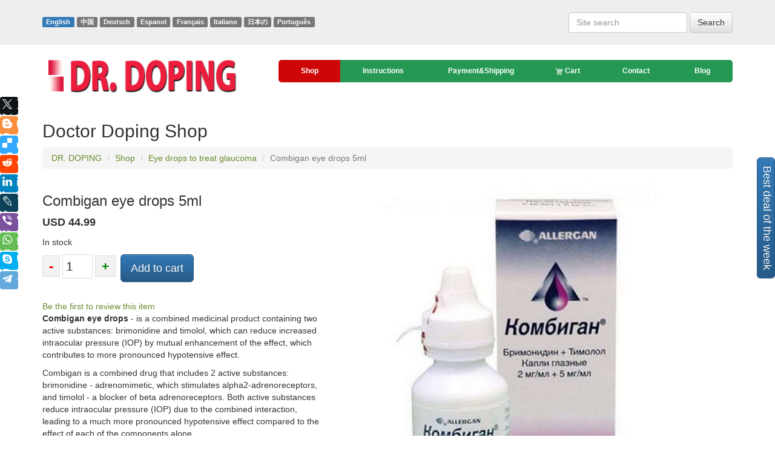

--- FILE ---
content_type: text/html; charset=WINDOWS-1251
request_url: https://drdoping.com/shop/combigan-eye-drops/
body_size: 6927
content:
<!DOCTYPE html>
<html lang="en">
<head>
<link rel="canonical" href="https://drdoping.com/shop/combigan-eye-drops/">
<link rel="alternate" hreflang="x-default" href="https://drdoping.com/shop/combigan-eye-drops/" />
<link rel="alternate" hreflang="en" href="https://drdoping.com/shop/combigan-eye-drops/" />
<link rel="alternate" hreflang="cn" href="https://cn.drdoping.com/shop/combigan-eye-drops/" />
<link rel="alternate" hreflang="de" href="https://de.drdoping.com/shop/combigan-eye-drops/" />
<link rel="alternate" hreflang="es" href="https://es.drdoping.com/shop/combigan-eye-drops/" />
<link rel="alternate" hreflang="fr" href="https://fr.drdoping.com/shop/combigan-eye-drops/" />
<link rel="alternate" hreflang="it" href="https://it.drdoping.com/shop/combigan-eye-drops/" />
<link rel="alternate" hreflang="jp" href="https://jp.drdoping.com/shop/combigan-eye-drops/" />
<link rel="alternate" hreflang="pt" href="https://pt.drdoping.com/shop/combigan-eye-drops/" />
<meta name="viewport" content="width=device-width, initial-scale=1.0"/>
<title>Combigan eye drops 5ml buy pronounced hypotensive effect online - DR. DOPING</title>
<meta name="description" content="Combigan eye drops - is a combined medicinal product containing two active substances: brimonidine and timolol, which can reduce increased intraocular pressure (IOP) by mutual enhancement of the effect, which contributes to more pronounced hypotensive effect.">
<SCRIPT type="95484dbd9fe2ce63c8baed89-text/javascript" src="https://ajax.googleapis.com/ajax/libs/jquery/2.1.4/jquery.min.js"></SCRIPT>
<link href="/bootstrap/css/bootstrap.min.css" rel="stylesheet">
<link href="/bootstrap/css/bootstrap-theme.min.css" rel="stylesheet">
<link rel="shortcut icon" href="/i/favicon.png?54" />
<link href="/template/default.css" rel="stylesheet">
<script type="95484dbd9fe2ce63c8baed89-text/javascript">
//AddToCart();
function AddToCart(item,cnt){
$.ajax({
type: 'POST',
url: '/add.htm',
data: 'item='+item+'&cnt='+cnt,
success: function(data) {
$('.cart_result').html(data);
$('.btn'+item+'').html('<span class="glyphicon glyphicon-ok"></span>')
}
});
}
function Visitor(id,body){
var data = $('.'+id).serialize();
$.ajax({
type: 'POST',
url: '/new.htm',
data: data,
success: function(data) {
$('.'+body).html(data);
}
});
}
</script>
<script type="application/ld+json">
//
{
"@context": "http://schema.org",
"@type": "WebSite",
"url": "https://drdoping.com/",
"potentialAction": {
"@type": "SearchAction",
"target": "https://drdoping.com/search/?search={search_term}",
"query-input": "required name=search_term" }
}
// ]]>
</script>
</head>
<body>
<div xmlns:v="http://rdf.data-vocabulary.org/#" typeof="v:Organization">
<span property="v:name" content="DR. DOPING"></span>
<span property="v:tel" content="+7 951 127 79 93"></span>
<span property="v:url" content="http://drdoping.com/"></span>
</div>
<a href="/best-deal-of-the-week/" class="btn btn-primary btn-lg bestdealbtn">Best deal of the week</a>
<div class="jumbotron">
<div class="container">
<div class="row">
<div class="col-sm-6 langlbl">
<a href="https://drdoping.com/shop/combigan-eye-drops/" class="label label-primary">English</a>
<a href="https://cn.drdoping.com/shop/combigan-eye-drops/" class="label label-default">&#20013;&#22269;</a>
<a href="https://de.drdoping.com/shop/combigan-eye-drops/" class="label label-default">Deutsch</a>
<a href="https://es.drdoping.com/shop/combigan-eye-drops/" class="label label-default">Espanol</a>
<a href="https://fr.drdoping.com/shop/combigan-eye-drops/" class="label label-default">Fran&#231;ais</a>
<a href="https://it.drdoping.com/shop/combigan-eye-drops/" class="label label-default">Italiano</a>
<a href="https://jp.drdoping.com/shop/combigan-eye-drops/" class="label label-default">&#26085;&#26412;&#12398;</a>
<a href="https://pt.drdoping.com/shop/combigan-eye-drops/" class="label label-default">Portugu&#234;s</a>
</div>
<div class="col-sm-6 text-right">
&nbsp;
<form method="post" class="form-inline" role="form" action="/search/">
<div class="form-group">
<input name="search" type="search" class="form-control" id="exampleInputEmail2" placeholder="Site search" value="">
</div>
<button type="submit" class="btn btn-default">Search</button>
</form>
<br/>
</div>
</div>
</div>
</div>
<div class="container">
<div class="row head">
<div class="col-xs-12 col-sm-4 col-md-4 col-lg-4 text-center logo_img">
<a href="/"><img src="/i/logoen.png" alt="DR. DOPING" ></a>
</div>
<div class="col-xs-12 col-sm-8 col-md-8 col-lg-8 main_menu">
<div class="navbar navbar-default navbar-static-top" role="navigation">
<div class="navbar-header">
<button type="button" class="navbar-toggle" data-toggle="collapse" data-target=".navbar-collapse">
<span class="">Menu</span>
</button>
</div>
<div class="navbar-collapse collapse">
<ul class="nav nav-justified">
<li class="active">
<a href="/shop/"> Shop
</a>
</li>
<li >
<a href="/instructions/"> Instructions
</a>
</li>
<li >
<a href="/Payment_Shipping/"> Payment&Shipping
</a>
</li>
<li >
<a href="/cart_checkout/"> <img src="/i/ico-cart.png" width="14px">&nbsp;Cart&nbsp;<span class="cart_result"></span>
</a>
</li>
<li >
<a href="/contacts/"> Contact
</a>
</li>
<li >
<a href="/blog/"> Blog
</a>
</li>
</ul>
</div>
</div>
</div>
</div>
<div class="row">
<div class="col-sm-12">
<h2>Doctor Doping Shop</h2>
<div class="row shop">
<!-- 1 combigan-eye-drops -->
<div class="col-md-12">
<ol class="breadcrumb" itemscope itemtype="http://data-vocabulary.org/Breadcrumb">
<li><a href="/" itemprop="url"><span itemprop="title">DR. DOPING</span></a></li>
<li><a href="/shop/" itemprop="url"><span itemprop="title">Shop</span></a></li>
<li><a href="/shop/category-eye-drops-to-treat-glaucoma/" itemprop="url"><span itemprop="title">Eye drops to treat glaucoma</span></a></li>
<li class="active">Combigan eye drops 5ml</li>
</ol>
</div>
<script type="95484dbd9fe2ce63c8baed89-text/javascript">
$(document).ready(function() {
$('.minus').click(function () {
var $input = $(this).parent().find('input');
var count = parseInt($input.val()) - 1;
count = count < 1 ? 1 : count;
$input.val(count);
$input.change();
return false;
});
$('.plus').click(function () {
var $input = $(this).parent().find('input');
$input.val(parseInt($input.val()) + 1);
$input.change();
return false;
});
});
</script>
<div itemscope itemtype="http://schema.org/Product">
<div class="col-md-5 good_info">
<h3 itemprop="name">Combigan eye drops 5ml</h3>
<div itemprop="offers" itemscope itemtype="http://schema.org/Offer">
<p class="price" itemprop="price" content="44.99"><span itemprop="priceCurrency" content="USD">USD</span> 44.99</p>
<p>
<link itemprop="availability" href="https://schema.org/InStock" />
In stock
</p>
</div>
<div class="number">
<span class="minus">-</span>
<input type="text" value="1" size="5" class="countbas"/>
<span class="plus">+</span>
</div>
&nbsp;<a href="javascript:void(0)" class="btn btn-primary btn-lg btn1074" onclick="if (!window.__cfRLUnblockHandlers) return false; AddToCart(1074,$('.countbas').val())" data-cf-modified-95484dbd9fe2ce63c8baed89-="">Add to cart</a>
<p>&nbsp;</p>
<script src="/js/raty/jquery.raty.js" type="95484dbd9fe2ce63c8baed89-text/javascript"></script>
<link type="text/css" rel="stylesheet" href="/js/raty/jquery.raty.css"> <a href="reviews/">Be the first to review this item</a>
<div class="text" itemprop="description"><p><strong></strong><strong>Combigan eye drops</strong> - is a combined medicinal product containing two active substances: brimonidine and timolol, which can reduce increased intraocular pressure (IOP) by mutual enhancement of the effect, which contributes to more pronounced hypotensive effect.</p><p>Combigan is a combined drug that includes 2 active substances: brimonidine - adrenomimetic, which stimulates alpha2-adrenoreceptors, and timolol - a blocker of beta adrenoreceptors. Both active substances reduce intraocular pressure (IOP) due to the combined interaction, leading to a much more pronounced hypotensive effect compared to the effect of each of the components alone.</p><p>Brimonidine is an alpha-adrenergic receptor agonist, and it has a 1000-fold greater selectivity for alpha2-adrenergic receptors compared to alpha1-adrenergic receptors. Selectivity is expressed in the absence of mydriasis and vasoconstriction of the vessels of the microcirculatory bed. The hypotensive effect of brimonidine is provided by reducing the formation of intraocular fluid and increasing its outflow along the uveoscleral pathway.</p><p>Timolol is a non-selective beta-blocker, it does not possess internal sympathomimetic and membrane-stabilizing activity. Timolol reduces IOP by reducing the formation of intraocular fluid. The exact mechanism of action is not established, it may be associated with inhibition of the synthesis of cyclic adenosine monophosphate (cAMP) and is caused by endogenous stimulation of beta-adrenergic receptors.</p><p><strong><em>Pharmacokinetics</em></strong></p><p>The mean values of the maximum concentration of the drug in the blood plasma (Cmax) of brimonidine and timolol after the application of the Kombigan prepatare were 0.0327 and 0.406 ng / ml, respectively.</p><p>Brimonidine</p><p>When installing 0.2% solution in the form of eye drops, the concentration of brimonidine in the blood plasma is very low. Brimonidine is slightly exposed to metabolism in the eye tissues, the association with plasma proteins is about 29%. The half-life (T1 / 2) of the drug after topical application on average is about 3 hours.</p><p>The main part of the drug (about 74% of the dose absorbed into the systemic bloodstream) is excreted by the kidneys in the form of metabolites for 5 days, unchanged drug in the urine is not detected. In vitro studies on liver cells of animals and humans, it has been shown that aldehyde oxidase and cytochrome P450 are largely involved in the metabolism process. Consequently, systemic induction is determined, first of all, by the metabolism of the drug in the liver.</p><p>Timolol</p><p>80% of timolol, used in the form of eye drops, enters the systemic bloodstream by absorption through the vessels of the conjunctiva, the nasal mucosa and the lacrimal tract. After the installation of eye drops, the maximum concentration of timolol in the aqueous humor of the eye is achieved after 1-2 hours. The half-life (T1 / 2) of timolol in the blood plasma is about 7 hours. Timolol slightly binds to blood plasma proteins. Timolol is partially metabolized in the liver; the active substance and its metabolites are excreted by the kidneys.</p><p><strong>Indications:</strong></p><ul> <li>open-angle glaucoma;</li><li>ophthalmogypertension (with insufficient effectiveness of local therapy with beta-blockers).</li></ul><p><strong>Contraindications:</strong></p><ul> <li>Hypersensitivity to the components of the drug.</li><li>Increased respiratory tract reactivity, including:</li><li>Bronchial asthma.</li><li>Bronchoobstruction, incl. in the anamnesis, severe chronic obstructive pulmonary disease.</li><li>Sinus bradycardia.</li><li>Atrioventricular blockade of II-III degree without implanted artificial pacemaker.</li><li>Heart failure.</li><li>Cardiogenic shock.</li><li>Concomitant therapy with monoamine oxidase (MAO) inhibitors, antidepressants - tricyclic and tetracyclic (including mianserin).</li><li>Age to 18 years.</li><li>The period of breastfeeding.</li></ul><p>Carefully:</p><ul> <li>Renal / hepatic insufficiency (the use of the drug is not sufficiently studied in this group of patients).</li><li>Depression</li><li>Cerebral or coronary insufficiency.</li><li>Reynaud's syndrome.</li><li>Orthostatic hypotension</li><li>Obliterating thromboangiitis.</li><li>Severe cardiovascular diseases of unstable course.</li><li>Diabetes.</li><li>Episodes of hypoglycemia (in the absence of therapy).</li><li>Pheochromocytoma (without previous treatment).</li><li>Metabolic acidosis.</li><li>Simultaneous use of radiocontrast preparations.</li><li>Intravenous injection of lidocaine, blockers of "slow" calcium channels (verapamil, diltiazem) in connection with the risk of suppression of atrioventricular conduction, the development of bradycardia, heart failure and lowering blood pressure.</li><li>Simultaneous prescribing or changing the dose of drugs taken from groups of adrenomimetics (isoprenaline) and adrenoblockers (prazosin), as well as other agents that affect adrenergic transmission - because of their possible interaction with the active components of the drug or changes in their therapeutic potential.</li></ul><p><strong>Special instructions:</strong></p><p>It is impermissible to touch the tip of the bottle to any surfaces to avoid infection of the eye and the contents of the vial. Like all ophthalmic drugs used locally, Combigan can be absorbed systemically.</p><p>When allergic reactions occur, treatment with Combigan should be stopped.</p><p>In patients with severe impairment of kidney function on hemodialysis, treatment with timolol is accompanied by a marked decrease in blood pressure.</p><p>Against the background of taking a group of beta-adrenoblockers in patients with agonizing manifestations and severe anaphylactic reactions to various allergens in an anamnesis, it is possible to reduce or lack efficiency from the introduction of epinephrine in the usual doses. Beta-adrenoblockers can also hide symptoms of hyperthyroidism and worsen the course of Prinzmetal angina, vascular diseases, both peripheral and central, as well as arterial hypotension.</p><p>Signs indicating acute hypoglycemia, in particular tachycardia, palpitation and sweating, may be masked against a background of beta-blocker therapy.</p><p>If it is necessary to stop therapy with Combigan, as well as in the treatment of cardiovascular diseases with beta-blockers of systemic action, therapy is gradually phased out, in order to avoid the development of cardiac arrhythmias, myocardial infarction and / or sudden death, the risk of which increases with the abrupt withdrawal of this drug group.</p><p>The benzalkonium chloride auxiliary contained in the Combigan preparation may be irritating to the eye mucosa. Before the installation of Kombigan, it is necessary to remove contact lenses, they can be re-used after 15 minutes. Shelf life of the drug after the first opening of the bottle-dropper is 28 days. After the specified time has elapsed, the dropper should be discarded, even if it contains a residual amount of the drug. This is necessary in order to avoid the risk of infection. On a cardboard package, patients are advised to record the date the vial is opened.</p><p>Impact on the ability to manage vehicles and mechanisms</p><p>Combigan has little effect on the ability to drive vehicles and mechanisms. Against the backdrop of treatment with the drug Kombigan, transient visual impairment (fuzzy), the development of episodes of weakness and drowsiness, which may have an adverse effect if the patient's work is associated with potentially hazardous activities is possible. In case of occurrence of the specified symptomatology it is necessary to refrain from performance of dangerous kinds of activity.</p><p><strong>Suggested Use:</strong></p><p>In adults, including elderly patients:</p><p>Locally, instilled in the conjunctival sac of the affected eye 1 drop 2 times / day at intervals of 12 hours.</p><p>Combigan can be used with other ophthalmic drugs to reduce intraocular pressure. If you use more than 2 drugs, then you need to do a 5-minute break between instillation.</p><p>As with the use of other eye drops, to reduce the possible systemic absorption, it is recommended that the tear sack is pressed briefly (for 1 minute) in the area of the projection of the lacrimal sac at the inner corner of the eye.</p><p><strong>Packaging:</strong></p><ul>   <li>Comes in original packaging. Item is brand      new and unopened.</li></ul><p><strong>Storage:</strong></p><ul>   <li>Keep away from direct sunlight.</li>  <li>Keep locked and away from children.</li>  <li>Store in dry place at room temperature.</li>  <li>Do not exceed storage temperature higher      than 25 C</li></ul><p><strong>Important notice</strong>- the outer box design may vary before prior notice!</p></div>
<p>&nbsp;</p>
</div>
<div class="col-md-7 good_img">
<img src="/i/shop/b/EE3B56680EDB14CD.jpg" alt="Combigan eye drops 5ml buy pronounced hypotensive effect online" itemprop="image">
</div>	</div>
<div class="col-md-12">
<h3>Related products</h3>
<div class="col-md-4 good_item">
<a href="/shop/oftan-timogel-gel-for-eye/">
<img src="/i/shop/s/C395A4B87821A086.jpg" alt="Oftan Timogel gel for eye 0.1% 5ml buy treatment of glaucoma"/>
<br>
<strong>Oftan Timogel gel for eye 0.1% 5ml</strong>
</a>
<br>
<span class="price">$ 14.99</span>
<br>
<a href="javascript:void(0)" class="btn btn-default btn1102 disabled">Out of stock</a>
</div>
<div class="col-md-4 good_item">
<a href="/shop/betoptic-eye-drops/">
<img src="/i/shop/s/D9BD4502D6F47EDE.jpg" alt="Betoptic eye drops 0.5% 5ml buy antiglaucoma preparation"/>
<br>
<strong>Betoptic eye drops 0.5% 5ml</strong>
</a>
<br>
<span class="price">$ 25.99</span>
<br>
<a href="javascript:void(0)" class="btn btn-primary btn1072" onclick="if (!window.__cfRLUnblockHandlers) return false; AddToCart(1072)" data-cf-modified-95484dbd9fe2ce63c8baed89-="">Add to cart</a>
</div>
<div class="col-md-4 good_item">
<a href="/shop/glauprost-eye-drops-3-pieces/">
<img src="/i/shop/s/196432FD9A650FEC.jpg" alt="Glauprost eye drops 0.005% 2.5ml 3 pieces antiglaucoma preparation"/>
<br>
<strong>Glauprost eye drops 0.005% 2.5ml 3 piece...</strong>
</a>
<br>
<span class="price">$ 79.99</span>
<br>
<a href="javascript:void(0)" class="btn btn-primary btn1094" onclick="if (!window.__cfRLUnblockHandlers) return false; AddToCart(1094)" data-cf-modified-95484dbd9fe2ce63c8baed89-="">Add to cart</a>
</div>
</div>
</div>
</div>
</div>
<div class="row">
<div class="col-sm-12 center line">
<img src="/i/line.jpg">
</div>
</div>
</div> <!-- /container -->
<!-- Site footer -->
<div class="jumbotron">
<div class="container contacts">
<div class="row">
<div class="col-xs-12 col-sm-2 col-md-2 col-lg-2">
<p>2026 &copy; <a href="/">DR. DOPING</a></p>
</div>
<div class="col-xs-12 col-sm-7 col-md-7 col-lg-7">
<ul class="footer_menu">
<li class="active"><a href="/shop/"> Shop</a></li>
<li ><a href="/instructions/"> Instructions</a></li>
<li ><a href="/Payment_Shipping/"> Payment&Shipping</a></li>
<li ><a href="/cart_checkout/"> Cart</a></li>
<li ><a href="/contacts/"> Contact</a></li>
<li ><a href="/blog/"> Blog</a></li>
</ul>
</div>
<div class="col-xs-12 col-sm-1 col-md-1 col-lg-1">
</div>
<div class="col-xs-12 col-sm-2 col-md-2 col-lg-2 text-right">
<p>Developed by &mdash; <a href="http://manitura.ru" rel="nofollow">Manitura</a></p>
</div>
</div>
</div>
</div>
<script type="95484dbd9fe2ce63c8baed89-text/javascript">jQuery(function ($){setTimeout(function (){$('.hide_after_load').slideUp('slow');},13000);});</script>
<script type="95484dbd9fe2ce63c8baed89-text/javascript">jQuery(function ($){setTimeout(function (){$('.show_after_load').show('slow');},5000);});</script>
<div class="inst show_after_load hide_after_load">
<img src="/i/shop/s/BCBE80A4132632AE.jpg">
<p>Someone from the Spain - just purchased the goods:<br>
<a href="/shop/sigumir-intensive-course/">Sigumir intensive course 180 capsules</a>
</p>
</div>
<script src="//yastatic.net/es5-shims/0.0.2/es5-shims.min.js" type="95484dbd9fe2ce63c8baed89-text/javascript"></script>
<script src="//yastatic.net/share2/share.js" type="95484dbd9fe2ce63c8baed89-text/javascript"></script>
<div class="soc-block"><div class="ya-share2" data-services="facebook,gplus,twitter,blogger,delicious,reddit,linkedin,lj,viber,whatsapp,skype,telegram"></div></div>
<script src="/bootstrap/js/bootstrap.min.js" type="95484dbd9fe2ce63c8baed89-text/javascript"></script>
<script src="/bootstrap/js/validator.js" type="95484dbd9fe2ce63c8baed89-text/javascript"></script>
<script type="95484dbd9fe2ce63c8baed89-text/javascript">
(function(i,s,o,g,r,a,m){i['GoogleAnalyticsObject']=r;i[r]=i[r]||function(){
(i[r].q=i[r].q||[]).push(arguments)},i[r].l=1*new Date();a=s.createElement(o),
m=s.getElementsByTagName(o)[0];a.async=1;a.src=g;m.parentNode.insertBefore(a,m)
})(window,document,'script','https://www.google-analytics.com/analytics.js','ga');
ga('create', 'UA-78386506-1', 'auto');
ga('send', 'pageview');
</script>
<!-- Yandex.Metrika counter --> <script type="95484dbd9fe2ce63c8baed89-text/javascript"> (function(m,e,t,r,i,k,a){m[i]=m[i]||function(){(m[i].a=m[i].a||[]).push(arguments)}; m[i].l=1*new Date();k=e.createElement(t),a=e.getElementsByTagName(t)[0],k.async=1,k.src=r,a.parentNode.insertBefore(k,a)}) (window, document, "script", "https://mc.yandex.ru/metrika/tag.js", "ym"); ym(70438060, "init", { clickmap:true, trackLinks:true, accurateTrackBounce:true }); </script> <noscript><div><img src="https://mc.yandex.ru/watch/70438060" style="position:absolute; left:-9999px;" alt="" /></div></noscript> <!-- /Yandex.Metrika counter -->
<script src="/cdn-cgi/scripts/7d0fa10a/cloudflare-static/rocket-loader.min.js" data-cf-settings="95484dbd9fe2ce63c8baed89-|49" defer></script></body>
</html>
